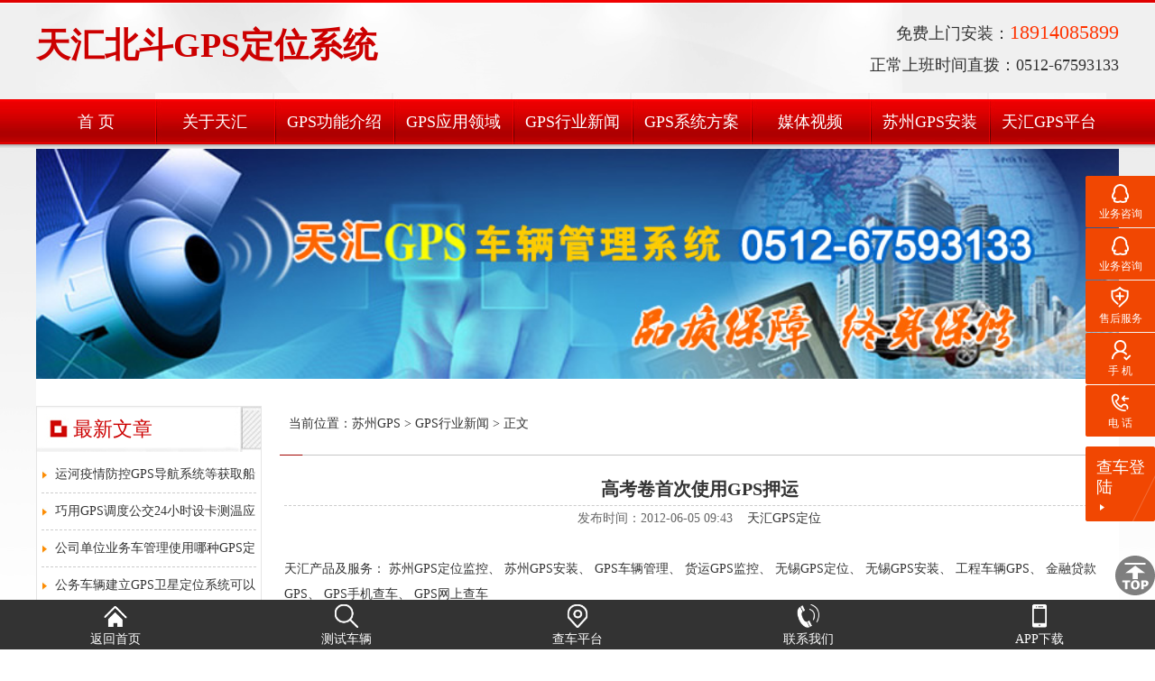

--- FILE ---
content_type: text/html
request_url: http://www.suzhougps.com/GPSnews/78.html
body_size: 7715
content:
<!DOCTYPE html>
<html>
<head>
<meta charset="gb2312">
<meta http-equiv="X-UA-Compatible" content="IE=edge" />
<meta name="viewport" content="width=device-width, initial-scale=1, maximum-scale=1, user-scalable=no">
<meta name="keywords" content="苏州GPS,苏州GPS定位,张家港GPS定位,苏州GPS定位系统,张家港GPS上门安装,苏州车载定位器,苏州GPS安装,苏州GPS公司,苏州车辆定位,北斗定位,吴江GPS定位,昆山GPS定位" />
<meta name="description" content="天汇北斗GPS定位系统首选天汇公司.主营GPS安装,GPS定位系统,车辆定位等,电话:0512-67593133" />
<title>高考卷首次使用GPS押运_苏州GPS_苏州GPS定位_张家港GPS定位_张家港GPS上门安装_苏州GPS安装_苏州GPS公司_苏州车辆定位_北斗定位_苏州天汇信息技术有限公司</title>
<link href="/templets/default/style.css" rel="stylesheet" type="text/css" />
<link href="/templets/default/stylewap.css" rel="stylesheet" media="screen" type="text/css" />
</head>

<body>
<!--head-->
<div id="head" class="width">
    <div class="logo"><a href="http://www.suzhougps.com/" title="天汇GPS定位系统"><h1>天汇北斗GPS定位系统</h1></a></div>
    <div class="headB">免费上门安装：<span class="tel">18914085899</span><br />正常上班时间直拨：0512-67593133</div>
	<div class="clear"></div>
</div>

<ul id="nav" class="width">
    <li><a href='http://www.suzhougps.com/' title="苏州GPS定位" class='sy'>首 页</a></li>

	<li><a href='http://www.suzhougps.com/about/' title="关于天汇">关于天汇</a></li>

	<li><a href='http://www.suzhougps.com/GPSjieshao/' title="GPS功能介绍">GPS功能介绍</a></li>

	<li><a href='http://www.suzhougps.com/GPSanli/' title="GPS应用领域">GPS应用领域</a></li>

	<li><a href='http://www.suzhougps.com/GPSnews/' title="GPS行业新闻">GPS行业新闻</a></li>

	<li><a href='http://www.suzhougps.com/GPSfangan/' title="GPS系统方案">GPS系统方案</a></li>

	<li><a href='http://www.suzhougps.com/GPSvideo/' title="媒体视频">媒体视频</a></li>

	<li><a href='http://www.suzhougps.com/GPSanzhuang/' title="苏州GPS安装">苏州GPS安装</a></li>

    <li><a href='http://VIP.suzhougps.cn' title="苏州GPS平台" target='_blank'>天汇GPS平台</a></li>
	<div class="clear"></div>
</ul>
<!--head END-->
<div class="height5"></div>


<div id="main2">

<!--banner-->
<div class="banneradv"><a href="http://www.suzhougps.com" title="苏州GPS定位"><img src="/templets/default/img/adv1.jpg" alt="苏州GPS安装" width="940" height="200" border="0" /></a></div>
<!--banner END-->
<div class="height"></div>


<!--mainLeft-->
<div id="mainLeft">
<div class="box1">
<h2><span>最新文章</span></h2>
<div class="content">
    <ul class="dlList2">
<li><a href="http://www.suzhougps.com/GPSnews/338.html" title="运河疫情防控GPS导航系统等获取船舶近15日航" target="_blank">运河疫情防控GPS导航系统等获取船舶近15日航</a></li>
<li><a href="http://www.suzhougps.com/GPSnews/337.html" title="巧用GPS调度公交24小时设卡测温应对疫情" target="_blank">巧用GPS调度公交24小时设卡测温应对疫情</a></li>
<li><a href="http://www.suzhougps.com/GPSnews/336.html" title="公司单位业务车管理使用哪种GPS定位系统好" target="_blank">公司单位业务车管理使用哪种GPS定位系统好</a></li>
<li><a href="http://www.suzhougps.com/GPSnews/333.html" title="公务车辆建立GPS卫星定位系统可以实现哪些作" target="_blank">公务车辆建立GPS卫星定位系统可以实现哪些作</a></li>
<li><a href="http://www.suzhougps.com/GPSnews/330.html" title="<strong>缥缈峰景区观光车装GPS保障景区内交通安全</strong>" target="_blank"><strong>缥缈峰景区观光车装GPS保障景区内交通安全</strong></a></li>
<li><a href="http://www.suzhougps.com/GPSnews/331.html" title="民警用GPS定位追踪被盗摩托车" target="_blank">民警用GPS定位追踪被盗摩托车</a></li>
<li><a href="http://www.suzhougps.com/GPSnews/329.html" title="吴江区公车安装GPS定位，紧盯“四风”不放松" target="_blank">吴江区公车安装GPS定位，紧盯“四风”不放松</a></li>
<li><a href="http://www.suzhougps.com/GPSnews/328.html" title="<strong>选择GPS定位设备不能只贪便宜</strong>" target="_blank"><strong>选择GPS定位设备不能只贪便宜</strong></a></li>
<li><a href="http://www.suzhougps.com/GPSnews/327.html" title="挖掘机安装GPS有效提高管理效率" target="_blank">挖掘机安装GPS有效提高管理效率</a></li>
<li><a href="http://www.suzhougps.com/GPSnews/326.html" title="夏至户外探险高峰时节GPS定位为安全护航" target="_blank">夏至户外探险高峰时节GPS定位为安全护航</a></li>
<li><a href="http://www.suzhougps.com/GPSnews/325.html" title="控制运渣车安全GPS功不可没" target="_blank">控制运渣车安全GPS功不可没</a></li>
<li><a href="http://www.suzhougps.com/GPSnews/324.html" title="租赁车装GPS定位有效防恶意拖欠租金方便管理-" target="_blank">租赁车装GPS定位有效防恶意拖欠租金方便管理-</a></li>
<li><a href="http://www.suzhougps.com/GPSnews/296.html" title="<strong>公车安装GPS定位系统，大大节约用车成本</strong>" target="_blank"><strong>公车安装GPS定位系统，大大节约用车成本</strong></a></li>
<li><a href="http://www.suzhougps.com/GPSnews/323.html" title="苏州车载GPS定位系统哪家好" target="_blank">苏州车载GPS定位系统哪家好</a></li>
<li><a href="http://www.suzhougps.com/GPSnews/322.html" title="企事业单位车辆如何科学化管理 安装gps卫星定" target="_blank">企事业单位车辆如何科学化管理 安装gps卫星定</a></li>
<li><a href="http://www.suzhougps.com/GPSnews/320.html" title="货车GPS定位系统安装的意义" target="_blank">货车GPS定位系统安装的意义</a></li>
<li><a href="http://www.suzhougps.com/GPSnews/304.html" title="苏州河道清淤GPS监控防止泥浆偷排乱倒" target="_blank">苏州河道清淤GPS监控防止泥浆偷排乱倒</a></li>
<li><a href="http://www.suzhougps.com/GPSnews/303.html" title="苏州的哥GPS报警劫匪被警察抓获" target="_blank">苏州的哥GPS报警劫匪被警察抓获</a></li>
<li><a href="http://www.suzhougps.com/GPSnews/301.html" title="苏州姑苏法院实行“三微管理”公务车装GPS" target="_blank">苏州姑苏法院实行“三微管理”公务车装GPS</a></li>
<li><a href="http://www.suzhougps.com/GPSnews/300.html" title="租车骗子消失GPS一路追踪" target="_blank">租车骗子消失GPS一路追踪</a></li>

    </ul>
</div>
</div>
</div>
<!--mainLeft END-->


<!--mainRight-->
<div id="mainRight">
    <div id="subTitle">当前位置：<a href="http://www.suzhougps.com/" title="苏州GPS">苏州GPS</a> > GPS行业新闻 > 正文</div>
    <div class="height"></div>
    <div id="subContent">

<!--内容-->
<div id="viewTitle"><a href="http://www.suzhougps.com/GPSnews/78.html">高考卷首次使用GPS押运</a></div>
<div class="viewText">发布时间：2012-06-05 09:43 &#160;&#160; <a href='http://www.suzhougps.com/' target="_blank">天汇GPS定位</a></div>
<div class="height"></div>

<p>天汇产品及服务：
<a href="http://www.100-sz.cn/">苏州GPS定位监控</a>、
<a href="http://www.suzhougps.cn/">苏州GPS安装</a>、
<a href="http://www.suzhougps.com/">GPS车辆管理</a>、
<a href="http://www.wuxigps.com/">货运GPS监控</a>、
<a href="http://www.wuxigps.cn/">无锡GPS定位</a>、
<a href="http://www.sz-wine.com/">无锡GPS安装</a>、
<a href="http://www.th-gps.com/">工程车辆GPS</a>、
<a href="http://www.th-gps.cn/">金融贷款GPS</a>、
<a href="http://m.suzhougps.cn/">GPS手机查车</a>、
<a href="http://VIP.suzhougps.cn/">GPS网上查车</a></P>
<div class="height"></div>

<div id="viewContent">

<div id="video" style='display:none'>
<p align="center">
<object id="vcastr3" data="http://www.suzhougps.cn/flv/vcastr3.swf" height="450" type="application/x-shockwave-flash" width="600">
<param name="movie" value="http://www.suzhougps.cn/flv/vcastr3.swf"/>
<param name="allowFullScreen" value="true" />
<param name="FlashVars" value="xml=<vcastr><channel><item><source></source></item></channel></vcastr>" />
</object>
</p>
</div>

晨报讯 昨日，我省近110万份高考试卷安全运达沈阳。与往年不同的是，押送试卷的车辆全部安装GPS监控定位系统，确保试卷安全。据辽宁广播电视台报道，昨日4时，6台安装了GPS监控定位系统的封闭式集装箱运输车缓缓驶进沈阳军区某部，我省近110万份高考试卷安全运达并同时分发给省内14个市。记者在现场看到，每台运送试卷的集装箱车上都贴上了封条，并有4把锁锁着，试卷用大编织袋裹得严严实实。
<p>
	　　省招办普招工作负责人张伟兵说：&ldquo;各市清点无误后即刻返程，我们要求在返程的途中，每半小时向省高考指挥部进行一次报告，试卷到达本地之后，立刻进入保密室，并随即启动联网监控报警系统。&rdquo;</p>
<p>
	　　我省高考指挥部四级网上视频监控系统也于昨日正式开通，对全省所有试卷保密室进行实时监控。省招办普招工作负责人张伟兵说：&ldquo;保密室分内外两个屋，内屋用于存放试卷，外屋用于工作人员值班，内外屋之间有一道防盗门，（保密室）至少有两个以上摄像头，能够确保全方位无死角的覆盖。&rdquo;</p>
<p>
	　　据了解，高考期间，试卷从保密室到考点保管直到考场，都将在全程电子监控范围内，确保试卷安全保密万无一失。</p>


</div>
<script type="text/javascript"> 
function autoResizepic(tagid,iwidth){
var picTarget=document.getElementById(tagid).getElementsByTagName("img");
	if(picTarget){
	for(var i=0; i<picTarget.length; i++){
	if(picTarget[i].width>iwidth){
		picTarget[i].height=picTarget[i].height*iwidth/picTarget[i].width;
		picTarget[i].width=iwidth;}
	if(parseInt(picTarget[i].style.width)>iwidth){
		picTarget[i].style.height=parseInt(picTarget[i].style.height)*iwidth/parseInt(picTarget[i].style.width);
		picTarget[i].style.width=iwidth+"px";}
	}}
} 
</script>
<script type="text/javascript">autoResizepic("viewContent",710)</script>

<div><span class="red">相关标签：</span></div>
<div>本文地址：<a href="http://www.suzhougps.com/GPSnews/78.html">http://www.suzhougps.com/GPSnews/78.html</a></div>
<div>上一篇：<a href='/GPSnews/77.html'>大学生造出GPS定位导盲杖 方便盲人生活</a>  &#160;&#160; 下一篇：<a href='/GPSnews/79.html'>市民电动车被偷 GPS定位追踪10公里找到</a> </div>
<div class="height5"></div>


<div class="viewText2">
<!-- Baidu Button BEGIN -->
    <div id="bdshare" class="bdshare_t bds_tools get-codes-bdshare">
        <a class="bds_qzone"></a>
        <a class="bds_tsina"></a>
        <a class="bds_tqq"></a>
        <a class="bds_renren"></a>
        <span class="bds_more">更多</span>
		<a class="shareCount"></a>
    </div>
	<script type="text/javascript" id="bdshare_js" data="type=tools&uid=148346" ></script>
    <script type="text/javascript" id="bdshell_js"></script>
    <script type="text/javascript"> 
        document.getElementById("bdshell_js").src = "http://bdimg.share.baidu.com/static/js/shell_v2.js?t=" + new Date().getHours();
    </script>
<!-- Baidu Button END -->
</div>
<div class="height"></div>


<ul class="viewList">
<li>·<a href="http://www.suzhougps.com/GPSnews/133.html" title="一觉醒来 爱车莫名从塘沽“飞”到了红桥">一觉醒来 爱车莫名从塘沽“飞”到了红桥</a></li>
<li>·<a href="http://www.suzhougps.com/GPSnews/223.html" title="GPS卫星定位监控危爆物品运输车">GPS卫星定位监控危爆物品运输车</a></li>
<li>·<a href="http://www.suzhougps.com/GPSnews/130.html" title="司机到点不休息最高罚500元 24小时监控">司机到点不休息最高罚500元 24小时监控</a></li>
<li>·<a href="http://www.suzhougps.com/GPSnews/267.html" title="GPS定位8小时寻获失车">GPS定位8小时寻获失车</a></li>
<li>·<a href="http://www.suzhougps.com/GPSnews/106.html" title="江苏地方海事全力防抗“海葵”GPS帮忙，成功">江苏地方海事全力防抗“海葵”GPS帮忙，成功</a></li>
<li>·<a href="http://www.suzhougps.com/GPSnews/105.html" title="出租车未装GPS 年审领油补受阻">出租车未装GPS 年审领油补受阻</a></li>
<li>·<a href="http://www.suzhougps.com/GPSnews/330.html" title="<strong>缥缈峰景区观光车装GPS保障景区内交通安全</strong>"><strong>缥缈峰景区观光车装GPS保障景区内交通安全</strong></a></li>
<li>·<a href="http://www.suzhougps.com/GPSnews/190.html" title="GPS信息网洒在千岛湖上">GPS信息网洒在千岛湖上</a></li>
<li>·<a href="http://www.suzhougps.com/GPSnews/247.html" title="仪征警方通过GPS定位系统三天追回被盗摩托车 ">仪征警方通过GPS定位系统三天追回被盗摩托车 </a></li>
<li>·<a href="http://www.suzhougps.com/GPSnews/78.html" title="高考卷首次使用GPS押运">高考卷首次使用GPS押运</a></li>
<li>·<a href="http://www.suzhougps.com/GPSnews/297.html" title="电动车被盗GPS追踪30分钟抓贼">电动车被盗GPS追踪30分钟抓贼</a></li>
<li>·<a href="http://www.suzhougps.com/GPSnews/285.html" title="<strong>电动车上装GPS偷车者：情侣,兄弟被抓</strong>"><strong>电动车上装GPS偷车者：情侣,兄弟被抓</strong></a></li>

</ul>
<!--内容 END-->

    <div class="height5"></div>
    </div>
</div>
<!--mainRight END-->
<div class="height"></div>
</div>

<div id="link" class="width">
    <h2></h2>
    <div class="content">
<a href="http://www.baidu.com/" title="百度" target="_blank">百度</a> | 
<a href="http://www.suzhougps.cn/" title="天汇GPS定位" target="_blank">天汇GPS定位</a> | 
<a href="http://www.100-sz.cn/" title="苏州GPS定位" target="_blank">苏州GPS定位</a> | 
<a href="http://www.th-gps.com/" title="苏州GPS车辆定位" target="_blank">苏州车辆GPS定位</a> | 
<a href="http://www.th-gps.cn/" title="苏州车载GPS定位" target="_blank">苏州车载GPS定位</a> | 
<a href="http://www.sz-wine.com/" title="苏州GPS公司" target="_blank">苏州GPS公司</a> | 
<a href='http://www.cndz17.com/' title="苏州装GPS定位" target='_blank'>苏州装GPS定位</a>  | 
<a href="http://www.sz-gps.com/" title="苏州GPS系统" target="_blank">苏州GPS系统</a> | 
<a href="http://www.wuxigps.cn/" title="无锡GPS安装" target="_blank">无锡GPS安装</a> | 
<a href="http://www.wuxigps.com/" title="无锡GPS定位" target="_blank">无锡GPS定位</a> | 
<a href="http://www.100-sz.com/" title="苏州网站建设" target="_blank">苏州网站建设</a>
	</div>
</div>
<div class="height"></div>

<!--foot-->
<div id="foot">
<div class="width">
<div class="footnav"><a href="http://www.suzhougps.com/">首 页</a>

 | <a href='http://www.suzhougps.com/about/' title="关于天汇">关于天汇</a>

 | <a href='http://www.suzhougps.com/GPSjieshao/' title="GPS功能介绍">GPS功能介绍</a>

 | <a href='http://www.suzhougps.com/GPSanli/' title="GPS应用领域">GPS应用领域</a>

 | <a href='http://www.suzhougps.com/GPSnews/' title="GPS行业新闻">GPS行业新闻</a>

 | <a href='http://www.suzhougps.com/GPSfangan/' title="GPS系统方案">GPS系统方案</a>

 | <a href='http://www.suzhougps.com/GPSvideo/' title="媒体视频">媒体视频</a>

 | <a href='http://www.suzhougps.com/GPSanzhuang/' title="苏州GPS安装">苏州GPS安装</a>
 | <a href="http://VIP.suzhougps.cn/" title="天汇GPS监控平台" target='_blank'>天汇GPS监控平台</a></div>

<div class="copyright">
<a href="http://61.155.26.218/license?id=1023768512922910720" target="_blank"><img src="http://www.th-gps.com/imggy/bs gs.gif" alt="苏州工商" hspace="0" border=0 width="85" height="108" align="right" /></a>
<a href="http://www.gaj.suzhou.gov.cn/" target="_blank"><img src="http://www.th-gps.com/imggy/bs ga.png" alt="苏州公安" hspace="5" border="0" width="90" height="108" align="right" /></a>
<br>
版权所有：苏州天汇信息技术有限公司 | <a href="http://www.suzhougps.com/" title="苏州GPS定位">苏州GPS安装</a>--专业<a href="http://www.suzhougps.com/"><B>苏州GPS定位</B>安装</a>,<a href="http://www.suzhougps.com/"><strong>车辆gps定位</strong></a>,<a href="http://www.suzhougps.com/"><strong><B>苏州GPS定位</B>系统</strong></a>,<a href="http://www.suzhougps.com/"><strong>汽车装GPS</strong></a>, 欢迎来电咨询!
<br>
邮箱：<a href="mailto:th@th-gps.com" target="_blank">th@th-gps.com</a> &#160; 电话：0512-67593133 &#160; 手机：18914085899 &#160; QQ：<a title="在线咨询" href="http://wpa.qq.com/msgrd?v=1&uin=1393309596&site=qq&menu=yes" target="_blank"><img src="http://wpa.qq.com/pa?p=2:1393309596:41" width="74" height="22" hspace="3" border="0" alt="苏州GPS在线咨询" align="absmiddle" />1393309596</a>
<br>
<a href="http://www.miitbeian.gov.cn" target="_blank">苏ICP备10087949号</a> &#160; 
<a href="http://www.beian.gov.cn/portal/registerSystemInfo?recordcode=32050802010523" target="_blank"><img src="http://www.th-gps.com/img/gongan.png" vspace="5" hspace="5" align="absmiddle" border="0" />苏公网安备 32050802010523号</a>

<script language="javascript" type="text/javascript" src="http://js.users.51.la/15551490.js"></script>
<noscript><a href="http://www.51.la/?15551490" target="_blank"><img alt="我要啦免费统计" src="http://img.users.51.la/15551490.asp" style="border:none" /></a></noscript>
</div>

</div>
</div>
<!--foot END-->
<script type="text/javascript" src="/templets/default/js/jquery.min.js"></script>


<!--底部-->
<div class="blackTop"></div>
<div class="footxx"></div>

<!--foot start-->
<div class="foot2">
	<ul>
	<li><a href="http://www.suzhougps.com">返回首页</a></li>
	<li><a href="http://www.th-gps.com/thurl.asp">测试车辆</a></li>
	<li><a href="http://vip.suzhougps.cn/">查车平台</a></li>
	<li><a href="http://www.suzhougps.com/GPSanzhuang/">联系我们</a></li>
	<li><a href="http://m.suzhougps.cn/ma.html">APP下载</a></li>
	<div class="clear"></div>
	</ul>
</div>
<script type="text/javascript">
// 返回顶部
	$(".blackTop").click(function() {
		$("html,body").animate({
			'scrollTop': '0px'
		}, 300)
	});

// 返回顶部:当内面不长时，不显示TOP字样
$(window).scroll(scrolls);
scrolls();
function scrolls(){
	var sTop = $(window).scrollTop();
	var blackTop = $('div.blackTop');
	if(sTop>50){
	blackTop.fadeIn(300).css('display','block')
	}else{
	blackTop.fadeOut(300).css('display','none')
	}}
</script>


<!--右侧浮动QQ-->
<div class="new-float" style="z-index:999">
	<ul>
		<li class="fi lia hover"><a href="http://wpa.qq.com/msgrd?v=3&uin=1393309596&site=qq&menu=yes" target="_blank" class="tit">业务咨询</a></li>
		<li class="fi lia hover"><a href="http://wpa.qq.com/msgrd?v=3&uin=330945321&site=qq&menu=yes" target="_blank" class="tit">业务咨询</a></li>
		<li class="th lia hover"><a href="http://wpa.qq.com/msgrd?v=3&uin=1393309596&site=qq&menu=yes" target="_blank" class="tit">售后服务</a></li>
		<li class="fo litel hover">
			<p>手 机</p>
			<div class="tel">189 1408 5899</div>
		</li>
		<li class="fif litel hover">
			<p>电 话</p>
			<div class="tel">0512-67593133</div>
		</li>
	</ul>
	<div class="clear"></div>
	<a href="http://vip.suzhougps.cn/" title="查车平台" target="_blank" class="mof">查车登陆</a>
</div>
<script type="text/javascript"> 
$(function(){
$(".new-float li.litel").hover(function(){
		var _this = $(this);
		_this.removeClass("hover").stop().animate({left : - 184}, 400)
	}, function(){
		var _this = $(this);
		_this.stop().animate({left : 0}, 400, function(){
			_this.addClass("hover")
		})
	})
	$(".new-float li.lia").hover(function(){
		$(this).removeClass("hover").stop().animate({marginLeft : - 10}, 400)
	}, function(){
		var _this = $(this);
		_this.stop().animate({marginLeft : 0}, 400, function(){
			_this.addClass("hover")
		})
	})
});
</script>


</body>
</html>

--- FILE ---
content_type: text/css
request_url: http://www.suzhougps.com/templets/default/style.css
body_size: 3411
content:
body,div,ul,li,span,form,dl,dt,dd,h1,h2{padding:0px; margin:0px; text-align:left;}
body{background: url(img/bg.jpg) repeat-x;}
.clear{clear: both;}
ul{list-style-type: none;}
*{font-family:"微软雅黑"; font-size:14px; color:#333; line-height:200%;}
a{color:#333; text-decoration:none;}
a:hover{color:#f60; text-decoration:none;}

.width{width:1200px; margin:0 auto; overflow:hidden}
.height{height:20px; overflow:hidden; clear:both;}  .height5{height:5px; overflow:hidden; clear:both;}
.height15{height:15px; overflow:hidden; clear:both;} .height20{height:15px; overflow:hidden; clear:both;}
.left{float:left;}  .right{float:right;}

.input{border:1px #ccc solid;font-family: Verdana,Arial,"宋体"; font-size:12px; color:#333; padding:0 3px;}
.textarea{border:1px #ccc solid; background:#fff;}
.button{ font-family: Verdana,Arial,"宋体"; font-size:12px;border:3px #e5e5e5 solid; background:#ccc;cursor:pointer;}

.imgbox{border:1px #ccc solid; padding:2px;}

/* head */
#head{height:103px; background:url(img/bg_top.jpg) no-repeat; overflow:hidden}
	#head .logo{float:left; margin-top:20px;}
	#head .logo h1{font-weight:bold; font-size:38px; line-height:60px; color:#c00;}
	#head .headB{float:right; margin-top:18px; font-size:18px; line-height:35px; text-align:right;}
	#head .headB .tel{font-size:22px; line-height:35px; color:#F30;}

#nav{height:57px; overflow:hidden}
	#nav li{float:left; width:11%; text-align:center;}
	#nav li a{display:block; background:url(img/nav_bg.jpg) no-repeat; padding-top:7px; height:50px; font-size:18px; line-height:50px; color:#fff;}
	#nav li a.sy{background:none;}
	#nav li a:hover{color:#8F0900; background:url(img/nav_on.jpg) no-repeat;}
/* head END */
.banneradv img{width:100%; height:auto}
/*#banner{width:960px; overflow:hidden; margin:0 auto;}
	#login{float:left; width:230px; text-align:center; border:1px #999 solid; background:#fff}
	#login table td{font:16px/24px '微软雅黑'; color:#06C}
	#login .tel{color:#f30; font-size:17px;}
	#login .link{font:14px/20px '微软雅黑'}
	#map{float:right; width:715px;border:1px #999 solid;}*/


#gundong{background:url(img/bg_gd.jpg) no-repeat; height:210px; overflow:hidden;}
	#gundong .img{margin:15px 0 0 287px; width:880px; height:175px; overflow:hidden;}

#main{background:url(img/bg_main.jpg) repeat-y; width:1160px; padding:0 20px; overflow:hidden; margin:0 auto;}

.part1a{float:left; width:880px; min-height:330px;}
.part1a img{width:880px; height:330px;}
.part1c{float:right; width:300px; min-height:330px; background:#fff; border:1px #ccc solid;}

.part2a{float:left; width:450px; min-height:250px;}
.part2b{float:right; width:680px; min-height:250px;}

.part3a{width:380px; float:left; min-height:300px;}
.part3b{width:380px; float:left; min-height:300px; margin-left:15px}
.part3c{width:360px; float:right; min-height:300px;}

/*首页 盒子 列表*/

.box1{border:1px solid #e5e5e5; overflow:hidden;}
.box1 h2{display:block; background:url(img/ttbg1.jpg) repeat-x left -50px; height:50px; overflow:hidden;}
.box1 h2 span{display:block; float:left; background:url(img/ttbg1.jpg) no-repeat; padding-left:40px; width:228px; height:50px; font-size:22px; line-height:50px; font-weight:normal; color:#c00;}
.box1 h2 .more{display:block; float:right; background:url(img/more.jpg) no-repeat; width:39px; height:11px; margin:20px 10px 0 0;}
.box1 .content{padding:5px 5px;}

/*.box2{border:1px #ccc solid; background:#fff; overflow:hidden;}
.box2 h2{display:block; background:#e5e5e5; height:30px; overflow:hidden; padding-left:5px; font:bold 14px/30px "微软雅黑"; color:#c00}
.box2 h2 .more{float:right; padding:0 5px 0 5px; line-height:30px;}
.box2 .about{padding:8px 8px; font:12px/22px "微软雅黑";}
.box2 .contact{padding:8px 8px; font:12px/19px "微软雅黑";}*/

	.news li{background:url(img/icon2.jpg) no-repeat left center; float:left; width:45%; margin:0 6px; height:40px; padding-left:15px; border-bottom:1px dashed #ccc; overflow:hidden;}
	.news li a,.news li a *{line-height:40px;}

	/*.dlList1 li{background:url(img/icon1.jpg) no-repeat left center; height:28px; padding-left:15px; border-bottom:1px dashed #ccc; overflow:hidden;}
	.dlList1 li,.dlList1 li *{line-height:28px;}*/

	.dlList2 li{background:url(img/icon2.jpg) no-repeat left center; height:40px; padding-left:15px; border-bottom:1px dashed #ccc; overflow:hidden;}
	.dlList2 li a,.dlList2 li a *{line-height:40px;}
	
	.dlList3 li{float:left; margin:2px 5px; text-align:center;}
	.dlList3 li a img{height:138px;}
	.dlList3 li a img:hover{}

	.dlList4 li{float:left; margin:5px 8px; text-align:center; width:212px;}
	.dlList4 li a{display:block; background:#f2f2f2; line-height:20px; padding:5px 2px; height:200px; overflow:hidden}
	.dlList4 li img{width:96%; height:150px; margin-bottom:5px;}
	.dlList4 li a:hover{background:#c00; color:#fff;}

/*首页 盒子 列表*/
/*20150805 New Float*/
.new-float{	position: fixed;right: 0;top: 50%;z-index: 50;width: 77px;	height: 374px;	margin-top: -165px;	font: 12px/24px "微软雅黑","\5b8b\4f53",Arial,sans-serif;}
.new-float li{position: relative;	width: 77px;height: 57px;margin-bottom: 1px;line-height: 27px;color: #fff;text-align: center;font: 12px/24px "微软雅黑","\5b8b\4f53",Arial,sans-serif;}
.new-float li.hover{overflow: hidden;}
.new-float li a{display: inline-block;	color: #fff;font: 12px/24px "微软雅黑","\5b8b\4f53",Arial,sans-serif;}
.new-float li a.tit{width: 77px;height: 27px;	padding: 30px 10px 0 0;	color: #fff;font: 12px/24px "微软雅黑","\5b8b\4f53",Arial,sans-serif;}
.new-float li p{position: relative;z-index: 2;	height: 27px;padding:30px 0 0 0;cursor: pointer;font: 12px/24px "微软雅黑","\5b8b\4f53",Arial,sans-serif; margin:0;}
.new-float li.fi a{background: url(img/bg_float01.png) no-repeat;}
.new-float li.se a{background: url(img/bg_float02.png) no-repeat;}
.new-float li.th a{background: url(img/bg_float03.png) no-repeat;}
.new-float li.fo p{background: url(img/bg_float04.png) no-repeat;color:#FFFFFF;}
.new-float li.fif p{background: url(img/bg_float05.png) no-repeat;	color:#FFFFFF;}
.new-float li .tel{position: absolute;left: 77px;	top: 0;	z-index: 1;	width: 184px;height: 57px;font: 24px/57px Arial;color: #fff;background: url(img/bg_float06.png) no-repeat;cursor: pointer;font:"微软雅黑","\5b8b\4f53",Arial,sans-serif;}
.new-float li .tel a{font:"微软雅黑","\5b8b\4f53",Arial,sans-serif;font: 24px/57px Arial;}
.new-float a.mof{display: inline-block;width: 54px;height: 71px;	padding: 12px 11px 0 12px;	margin-top: 10px;*margin-top: 7px;background: url(img/bg_float07.png) no-repeat;font-size: 18px;line-height: 22px;color: #fff;font:"微软雅黑","\5b8b\4f53",Arial,sans-serif;}
.new-float .mof{font:"微软雅黑","\5b8b\4f53",Arial,sans-serif;}

/* foot */
#link h2{display:block; background:url(img/nav_yqlj.jpg) no-repeat; height:29px;}
#link .content{background:url(img/yqlj_xian.jpg) no-repeat left bottom; padding:5px 10px 10px 5px;}
#foot{background:url(img/copyright_bg.jpg) repeat-x;}
#foot .footnav,#foot .footnav *{color:#fff; line-height:35px;}
#foot .copyright{padding:10px 0;}
/* foot END */



/* 内页 */
#main2{width:1200px; overflow:hidden; margin:0 auto; background:#fff;}

#mainLeft{float:left; width:250px; overflow:hidden;}
#mainRight{float:right; width:930px; overflow:hidden;}
	
	#subTitle{background:url(img/subxx.jpg) no-repeat left bottom; height:50px; line-height:30px; margin-top:5px; padding-left:10px;}
	#subContent,#about{margin:0px 5px; min-height:500px;}
	#about img{width:100%; height:auto;}
	#mainRight table{margin:0 auto;}
		
	.artList{margin:0 auto; width:98%;}
	.artList *{line-height:40px;}
	.artList li{height:40px; overflow:hidden; border-bottom:#ccc dashed 1px;}
	.artList li .addate{float:right; color:#999;}
	
	.proList{margin:0 auto; width:100%;}
	.proList li{float:left; width:154px; height:146px; margin:8px 7px 0px 7px; _margin:8px 6px 0px 6px; text-align:center; line-height:18px;}
	.proList li.noMargin{margin-right:0;}
	.proList li img{width:150px; height:110px; border:1px #ccc solid; padding:1px;}
	.proList li a{line-height:18px;}
	
/* 内页  END*/


/* 内页 详细 END*/
#viewTitle{height:35px; border-bottom: dashed #ccc 1px; text-align:center; font:bold 20px/35px "微软雅黑";}
	#viewTitle *{text-align:center; font:bold 20px/35px "微软雅黑";}
.viewText{text-align:center; height:22px; line-height:22px; color:#666}
#viewContent{margin:5px 0px; min-height:500px;}
.viewText2{border-top:1px #ccc dashed; margin:0 10px;}

.viewList li{float:left; width:33%; height:22px; overflow:hidden;}
.viewList li a{color:#06c; line-height:22px; text-decoration:underline;}


#proview{margin:5px 10px;}
	#proview .pic{float:left;}
	#proview .pic img{width:200px; height:200px; border:1px solid #ccc}
	#proview .jj{float:left; margin-left:10px; line-height:25px; font-size:14px; width:250px; overflow:hidden;}
	#proview .jj b{font-size:16px;}
	#proview #showOther{float:right; width:200px; height:200px; border:3px solid #f2f2f2; background:#fff; overflow:hidden}
		#showOther dt{background:url(img/menubg.jpg) repeat-x; height:23px; padding-left:5px; font:bold 12px/23px "宋体"; color:#fff;}
		#showOther dd ul{margin:0px 10px;}
		#showOther dd ul li{border-bottom:1px dashed #ccc; padding:3px 0 4px 0; height:50px; line-height:17px;}
		#showOther dd ul li.noMargin{border-bottom-width:0px;}
		#showOther dd ul li img{width:50px; height:50px; border:1px solid #ccc; margin-right:8px;}
	#proview .jjtitle{background:url(img/menu3.jpg) repeat-x; height:25px; padding-left:15px; font:bold 14px/25px "宋体"; color:#fff;}
/* 内页 详细 END*/


/*细线表格*/
.xxtable{border-collapse:collapse;}
.xxtable td{border:1px solid #888169;}
.xxtable td table td{border:0px;}

/*列表下显示页数样式*/
.dede_pages{}
.dede_pages ul{	float:left;	padding:12px 0px 12px 16px;}
.dede_pages ul li{float:left;font-family:Tahoma;line-height:17px;margin-right:6px;border:1px solid #E9E9E9;}
.dede_pages ul li a{float:left;	padding:2px 4px 2px;color:#555;	display:block;}
.dede_pages ul li a:hover{color:#690;text-decoration:none;padding:2px 4px 2px;}
.dede_pages ul li.thisclass,
.dede_pages ul li.thisclass a,.pagebox ul li.thisclass a:hover{	background-color:#F8F8F8;padding:2px 4px 2px;font-weight:bold;}
.dede_pages .pageinfo{line-height:21px;	padding:12px 10px 12px 16px;color:#999;}
.dede_pages .pageinfo strong{color:#555;font-weight:normal;margin:0px 2px;}
/*列表下显示页数样式*/

--- FILE ---
content_type: text/css
request_url: http://www.suzhougps.com/templets/default/stylewap.css
body_size: 1632
content:
@media (max-width: 1240px) {
}
@media (max-width: 600px) {
}
@media (min-width: 768px){/*>=768的设备*/}
@media (min-width: 992px){/*>=992的设备*/}
@media (min-width: 1200){/*>=1200的设备*/}

@media (max-width: 1199px){/*<=1199的设备*/}
@media (max-width: 991px){/*<=991的设备*/}
@media (max-width: 767px){/*<=768的设备*/
*{line-height:180%;}
.width{width:auto;}
.new-float,#mainLeft,#gundong{display:none;}
.height{height:15px; overflow:hidden; clear:both;}

#head{height:auto; background:url(img/bg_top.jpg) no-repeat #F8F8F8;}
	#head .logo{float:none; margin-top:5px;}
	#head .logo h1{font-size:35px; text-align:center;}
	#head .headB{float:none; margin:5px 0px 10px 0px; font-size:18px; text-align:center;}
	#head .headB .tel{font-size:18px;}

#nav{height:82px; overflow:hidden}
	#nav li{float:left; width:25%; text-align:center;}
	#nav li a{background:#c00; padding-top:0px; height:40px; font-size:14px; line-height:40px; border:1px #fff solid;}
	#nav li a.sy{background:#c00;}
	#nav li a:hover{color:#e5e5e5; background:#c00;}
/* head END */

/* main */
#main,#main2{width:auto;background:#fff; margin:0 auto; padding:10px 10px;}
.part1a{float:none; width:auto; min-height:auto; margin-bottom:15px; margin-top:10px;}
.part1a img{width:100%; height:auto;}
.part1c{float:none; width:auto; min-height:auto; border:1px #ccc solid;}

.part2a{float:none; width:auto; min-height:auto;margin-bottom:15px;}
.part2b{float:none; width:auto; min-height:auto;margin-bottom:15px;}
.news li{float:none; width:100%;}
.part3a{width:auto; float:none; min-height:auto;margin-bottom:15px;}
.part3b{width:auto; float:none; min-height:auto; margin-left:0px;margin-bottom:15px;}
.part3c{width:auto; float:none; min-height:auto;}




/*#mainbg1{background:#DFD3C5; overflow:hidden; min-height:auto; padding:10px 0;}
#mainbg1 h2 .title{display:block; float:left; padding:5px 10px; font-size:25px; line-height:40px; color:#c00; margin-bottom:10px; font-weight:normal}
#mainbg1 h2 .more{display:block; float:right; padding:5px 5px; line-height:25px;}
/*左侧
#mainbg1 .listL{overflow:hidden; float:none; width:auto; display:block;}
#mainbg1 .listL *{line-height:30px;}
#mainbg1 .listL li{float:left; width:45%; overflow:hidden; margin:5px 5px; text-align:center;}
#mainbg1 .listL li img{width:100%; height:150px;}
#mainbg1 .listL li div{line-height:20px; height:40px;}
#mainbg1 .listR{display:none}*//*右侧不显示*/


	/*box中图片列表样式4 应用案例*/	
	.dlList4 li{float:left; margin:5px 5px; text-align:center; width:46%;}
	.dlList4 li a{display:block; background:#f2f2f2; line-height:20px; padding:5px 2px; height:200px; overflow:hidden}
	.dlList4 li img{width:96%; height:150px; margin-bottom:5px;}
	.dlList4 li a:hover{background:#c00; color:#fff;}

/* foot */
#foot{background:#181818; height:auto; padding:0px 10px;}
	#foot *{color:#777;}
	#foot #copyright{height:auto; line-height:25px;}
	#foot #address{ margin-top:10px;height:auto; line-height:25px;}
/* foot END */


/* 内页 */
#mainRight{float:none; width:auto; margin:0}
#mainRight img,#main1 img{width:100%;}
	#mainRight video{width:100%; height:auto;}

	.artList{margin:0 auto; width:100%;}
	.artList li{height:40px; overflow:hidden; border-bottom:#ccc dashed 1px;}
	.artList li .addate{display:none;}
	.artList li *{font:14px/40px "微软雅黑"; }
	
	.proList{margin:0 auto;}
	.proList li{float:left; margin:6px 10px; text-align:center; width:45%; height:180px; overflow:hidden;}
	.proList li img{width:100%; height:150px; margin-bottom:0px; border:1px #ccc dashed;}


}







.blackTop{position:fixed; z-index:100; bottom:60px; right:0; color:#fff; cursor:pointer; background:url(img/backtop.png); width:44px; height:44px}
.footxx{margin-bottom:60px;}
.foot2{background:#333; position:fixed; z-index:1000; bottom:0; left:0; width:100%; display:block}
.foot2 ul{}
.foot2 ul li{ width:20%; height:55px; float:left;}
.foot2 ul li a{display:block; padding-top:30px; text-align:center; font-size:14px; color:#fff;}
.foot2 ul li:nth-child(1) a{ background:url(img/footbg1.png) center 5px no-repeat;background-size:26px 26px;}
.foot2 ul li:nth-child(2) a{ background:url(img/footbg2.png) center 5px no-repeat;background-size:26px 26px;}
.foot2 ul li:nth-child(3) a{ background:url(img/footbg3.png) center 5px no-repeat;background-size:26px 26px;}
.foot2 ul li:nth-child(4) a{ background:url(img/footbg4.png) center 5px no-repeat;background-size:26px 26px;}
.foot2 ul li:nth-child(5) a{ background:url(img/footbg5.png) center 5px no-repeat;background-size:26px 26px;}